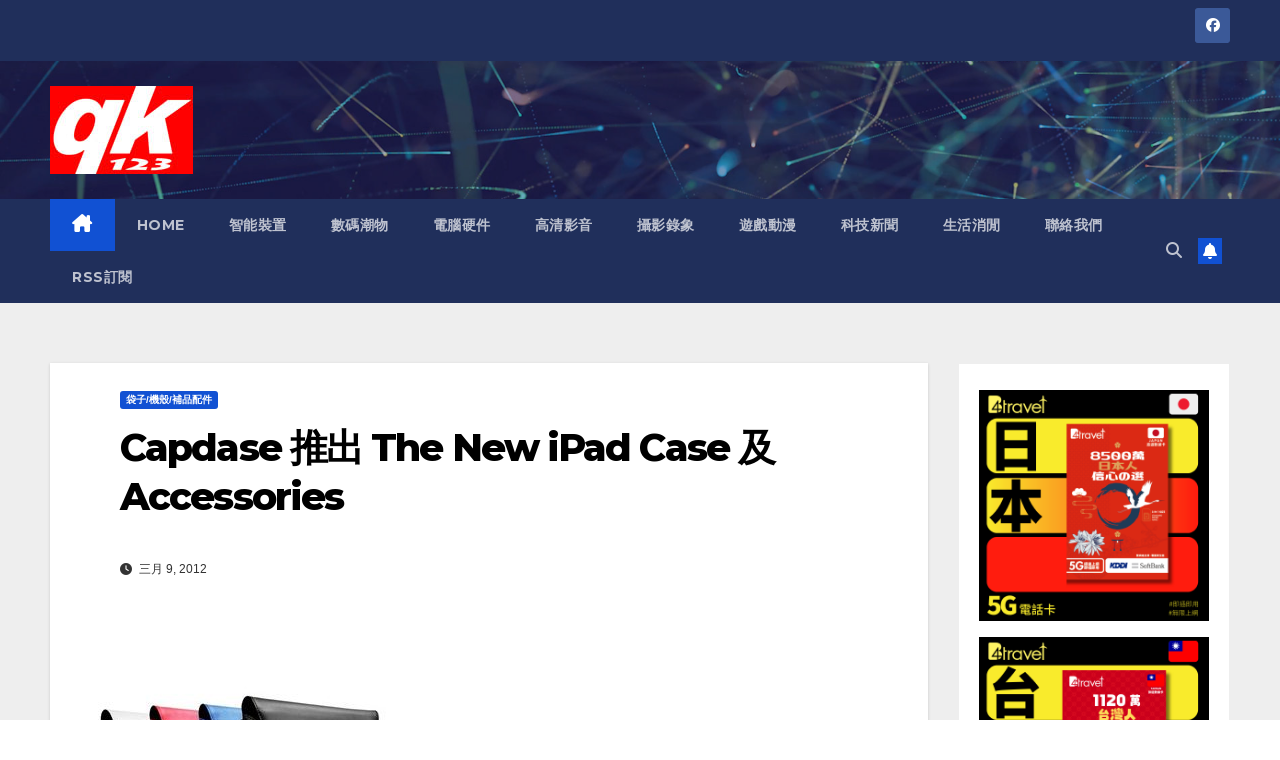

--- FILE ---
content_type: text/html; charset=UTF-8
request_url: https://www.qk123.com/2012/03/57278/
body_size: 8757
content:
<!DOCTYPE html>
<html lang="zh-HK">
<head>
<meta charset="UTF-8">
<meta name="viewport" content="width=device-width, initial-scale=1">
<link rel="profile" href="https://gmpg.org/xfn/11">
<title>Capdase 推出 The New iPad Case 及 Accessories &#8211; qk123</title>
<meta name='robots' content='max-image-preview:large' />
<link rel='dns-prefetch' href='//www.googletagmanager.com' />
<link rel='dns-prefetch' href='//fonts.googleapis.com' />
<link rel='dns-prefetch' href='//s.w.org' />
<link rel='dns-prefetch' href='//pagead2.googlesyndication.com' />
<link rel="alternate" type="application/rss+xml" title="訂閱 qk123 &raquo;" href="https://www.qk123.com/feed/" />
<link rel="alternate" type="application/rss+xml" title="訂閱 qk123 &raquo; 評論" href="https://www.qk123.com/comments/feed/" />
		<script>
			window._wpemojiSettings = {"baseUrl":"https:\/\/s.w.org\/images\/core\/emoji\/13.1.0\/72x72\/","ext":".png","svgUrl":"https:\/\/s.w.org\/images\/core\/emoji\/13.1.0\/svg\/","svgExt":".svg","source":{"concatemoji":"https:\/\/www.qk123.com\/wp-includes\/js\/wp-emoji-release.min.js?ver=5.8.12"}};
			!function(e,a,t){var n,r,o,i=a.createElement("canvas"),p=i.getContext&&i.getContext("2d");function s(e,t){var a=String.fromCharCode;p.clearRect(0,0,i.width,i.height),p.fillText(a.apply(this,e),0,0);e=i.toDataURL();return p.clearRect(0,0,i.width,i.height),p.fillText(a.apply(this,t),0,0),e===i.toDataURL()}function c(e){var t=a.createElement("script");t.src=e,t.defer=t.type="text/javascript",a.getElementsByTagName("head")[0].appendChild(t)}for(o=Array("flag","emoji"),t.supports={everything:!0,everythingExceptFlag:!0},r=0;r<o.length;r++)t.supports[o[r]]=function(e){if(!p||!p.fillText)return!1;switch(p.textBaseline="top",p.font="600 32px Arial",e){case"flag":return s([127987,65039,8205,9895,65039],[127987,65039,8203,9895,65039])?!1:!s([55356,56826,55356,56819],[55356,56826,8203,55356,56819])&&!s([55356,57332,56128,56423,56128,56418,56128,56421,56128,56430,56128,56423,56128,56447],[55356,57332,8203,56128,56423,8203,56128,56418,8203,56128,56421,8203,56128,56430,8203,56128,56423,8203,56128,56447]);case"emoji":return!s([10084,65039,8205,55357,56613],[10084,65039,8203,55357,56613])}return!1}(o[r]),t.supports.everything=t.supports.everything&&t.supports[o[r]],"flag"!==o[r]&&(t.supports.everythingExceptFlag=t.supports.everythingExceptFlag&&t.supports[o[r]]);t.supports.everythingExceptFlag=t.supports.everythingExceptFlag&&!t.supports.flag,t.DOMReady=!1,t.readyCallback=function(){t.DOMReady=!0},t.supports.everything||(n=function(){t.readyCallback()},a.addEventListener?(a.addEventListener("DOMContentLoaded",n,!1),e.addEventListener("load",n,!1)):(e.attachEvent("onload",n),a.attachEvent("onreadystatechange",function(){"complete"===a.readyState&&t.readyCallback()})),(n=t.source||{}).concatemoji?c(n.concatemoji):n.wpemoji&&n.twemoji&&(c(n.twemoji),c(n.wpemoji)))}(window,document,window._wpemojiSettings);
		</script>
		<style>
img.wp-smiley,
img.emoji {
	display: inline !important;
	border: none !important;
	box-shadow: none !important;
	height: 1em !important;
	width: 1em !important;
	margin: 0 .07em !important;
	vertical-align: -0.1em !important;
	background: none !important;
	padding: 0 !important;
}
</style>
	<link rel='stylesheet' id='wp-block-library-css'  href='https://www.qk123.com/wp-includes/css/dist/block-library/style.min.css?ver=5.8.12' media='all' />
<link rel='stylesheet' id='newsup-fonts-css'  href='//fonts.googleapis.com/css?family=Montserrat%3A400%2C500%2C700%2C800%7CWork%2BSans%3A300%2C400%2C500%2C600%2C700%2C800%2C900%26display%3Dswap&#038;subset=latin%2Clatin-ext' media='all' />
<link rel='stylesheet' id='bootstrap-css'  href='https://www.qk123.com/wp-content/themes/newsup/css/bootstrap.css?ver=5.8.12' media='all' />
<link rel='stylesheet' id='newsup-style-css'  href='https://www.qk123.com/wp-content/themes/newsup/style.css?ver=5.8.12' media='all' />
<link rel='stylesheet' id='newsup-default-css'  href='https://www.qk123.com/wp-content/themes/newsup/css/colors/default.css?ver=5.8.12' media='all' />
<link rel='stylesheet' id='font-awesome-5-all-css'  href='https://www.qk123.com/wp-content/themes/newsup/css/font-awesome/css/all.min.css?ver=5.8.12' media='all' />
<link rel='stylesheet' id='font-awesome-4-shim-css'  href='https://www.qk123.com/wp-content/themes/newsup/css/font-awesome/css/v4-shims.min.css?ver=5.8.12' media='all' />
<link rel='stylesheet' id='owl-carousel-css'  href='https://www.qk123.com/wp-content/themes/newsup/css/owl.carousel.css?ver=5.8.12' media='all' />
<link rel='stylesheet' id='smartmenus-css'  href='https://www.qk123.com/wp-content/themes/newsup/css/jquery.smartmenus.bootstrap.css?ver=5.8.12' media='all' />
<link rel='stylesheet' id='newsup-custom-css-css'  href='https://www.qk123.com/wp-content/themes/newsup/inc/ansar/customize/css/customizer.css?ver=1.0' media='all' />
<script src='https://www.qk123.com/wp-includes/js/jquery/jquery.min.js?ver=3.6.0' id='jquery-core-js'></script>
<script src='https://www.qk123.com/wp-includes/js/jquery/jquery-migrate.min.js?ver=3.3.2' id='jquery-migrate-js'></script>
<script src='https://www.qk123.com/wp-content/themes/newsup/js/navigation.js?ver=5.8.12' id='newsup-navigation-js'></script>
<script src='https://www.qk123.com/wp-content/themes/newsup/js/bootstrap.js?ver=5.8.12' id='bootstrap-js'></script>
<script src='https://www.qk123.com/wp-content/themes/newsup/js/owl.carousel.min.js?ver=5.8.12' id='owl-carousel-min-js'></script>
<script src='https://www.qk123.com/wp-content/themes/newsup/js/jquery.smartmenus.js?ver=5.8.12' id='smartmenus-js-js'></script>
<script src='https://www.qk123.com/wp-content/themes/newsup/js/jquery.smartmenus.bootstrap.js?ver=5.8.12' id='bootstrap-smartmenus-js-js'></script>
<script src='https://www.qk123.com/wp-content/themes/newsup/js/jquery.marquee.js?ver=5.8.12' id='newsup-marquee-js-js'></script>
<script src='https://www.qk123.com/wp-content/themes/newsup/js/main.js?ver=5.8.12' id='newsup-main-js-js'></script>

<!-- Google tag (gtag.js) snippet added by Site Kit -->

<!-- Google Analytics snippet added by Site Kit -->
<script src='https://www.googletagmanager.com/gtag/js?id=G-SFJSXM56L8' id='google_gtagjs-js' async></script>
<script id='google_gtagjs-js-after'>
window.dataLayer = window.dataLayer || [];function gtag(){dataLayer.push(arguments);}
gtag("set","linker",{"domains":["www.qk123.com"]});
gtag("js", new Date());
gtag("set", "developer_id.dZTNiMT", true);
gtag("config", "G-SFJSXM56L8");
</script>

<!-- End Google tag (gtag.js) snippet added by Site Kit -->
<link rel="https://api.w.org/" href="https://www.qk123.com/wp-json/" /><link rel="alternate" type="application/json" href="https://www.qk123.com/wp-json/wp/v2/posts/57278" /><link rel="EditURI" type="application/rsd+xml" title="RSD" href="https://www.qk123.com/xmlrpc.php?rsd" />
<link rel="wlwmanifest" type="application/wlwmanifest+xml" href="https://www.qk123.com/wp-includes/wlwmanifest.xml" /> 
<meta name="generator" content="WordPress 5.8.12" />
<link rel="canonical" href="https://www.qk123.com/2012/03/57278/" />
<link rel='shortlink' href='https://www.qk123.com/?p=57278' />
<link rel="alternate" type="application/json+oembed" href="https://www.qk123.com/wp-json/oembed/1.0/embed?url=https%3A%2F%2Fwww.qk123.com%2F2012%2F03%2F57278%2F" />
<link rel="alternate" type="text/xml+oembed" href="https://www.qk123.com/wp-json/oembed/1.0/embed?url=https%3A%2F%2Fwww.qk123.com%2F2012%2F03%2F57278%2F&#038;format=xml" />
<link rel='preconnect' href='https://i0.wp.com/' crossorigin><link rel='dns-prefetch' href='https://i0.wp.com/'><link rel='preconnect' href='https://i1.wp.com/' crossorigin><link rel='dns-prefetch' href='https://i1.wp.com/'><link rel='preconnect' href='https://i2.wp.com/' crossorigin><link rel='dns-prefetch' href='https://i2.wp.com/'><link rel='preconnect' href='https://i3.wp.com/' crossorigin><link rel='dns-prefetch' href='https://i3.wp.com/'><!-- FIFU: meta tags for featured image (begin) -->
<meta property="og:image" content="https://i2.wp.com/www.qk123.com/wp-content/uploads/2012/03/0.jpg?ssl=1" />
<!-- FIFU: meta tags for featured image (end) --><meta name="twitter:image" content="https://i2.wp.com/www.qk123.com/wp-content/uploads/2012/03/0.jpg?ssl=1" /><meta name="generator" content="Site Kit by Google 1.135.0" /> 
<style type="text/css" id="custom-background-css">
    .wrapper { background-color: #eee; }
</style>

<!-- Google AdSense meta tags added by Site Kit -->
<meta name="google-adsense-platform-account" content="ca-host-pub-2644536267352236">
<meta name="google-adsense-platform-domain" content="sitekit.withgoogle.com">
<!-- End Google AdSense meta tags added by Site Kit -->
    <style type="text/css">
            .site-title,
        .site-description {
            position: absolute;
            clip: rect(1px, 1px, 1px, 1px);
        }
        </style>
    
<!-- Google AdSense snippet added by Site Kit -->
<script async src="https://pagead2.googlesyndication.com/pagead/js/adsbygoogle.js?client=ca-pub-3665735472523700&amp;host=ca-host-pub-2644536267352236" crossorigin="anonymous"></script>

<!-- End Google AdSense snippet added by Site Kit -->
</head>
<body class="post-template-default single single-post postid-57278 single-format-standard wp-custom-logo wp-embed-responsive ta-hide-date-author-in-list" >
<div id="page" class="site">
<a class="skip-link screen-reader-text" href="#content">
跳至內容</a>
  <div class="wrapper" id="custom-background-css">
    <header class="mg-headwidget">
      <!--==================== TOP BAR ====================-->
      <div class="mg-head-detail hidden-xs">
    <div class="container-fluid">
        <div class="row align-items-center">
            <div class="col-md-6 col-xs-12">
                <ul class="info-left">
                                    </ul>
            </div>
            <div class="col-md-6 col-xs-12">
                <ul class="mg-social info-right">
                            <li>
            <a  href="https://www.facebook.com/qk123.walker">
                <span class="icon-soci facebook">
                    <i class="fab fa-facebook"></i>
                </span> 
            </a>
        </li>
                        </ul>
            </div>
        </div>
    </div>
</div>
      <div class="clearfix"></div>

      
      <div class="mg-nav-widget-area-back" style='background-image: url("https://www.qk123.com/wp-content/themes/newsup/images/head-back.jpg" );'>
                <div class="overlay">
          <div class="inner"  style="background-color:rgba(32,47,91,0.4);" > 
              <div class="container-fluid">
                  <div class="mg-nav-widget-area">
                    <div class="row align-items-center">
                      <div class="col-md-3 text-center-xs">
                        <div class="navbar-header">
                          <div class="site-logo">
                            <a href="https://www.qk123.com/" class="navbar-brand" rel="home"><img width="143" height="88" src="https://www.qk123.com/wp-content/uploads/2012/06/logo.png" class="custom-logo" alt="qk123" /></a>                          </div>
                          <div class="site-branding-text d-none">
                                                            <p class="site-title"> <a href="https://www.qk123.com/" rel="home">qk123</a></p>
                                                            <p class="site-description">香港數碼消費網站</p>
                          </div>    
                        </div>
                      </div>
                                          </div>
                  </div>
              </div>
          </div>
        </div>
      </div>
    <div class="mg-menu-full">
      <nav class="navbar navbar-expand-lg navbar-wp">
        <div class="container-fluid">
          <!-- Right nav -->
          <div class="m-header align-items-center">
                            <a class="mobilehomebtn" href="https://www.qk123.com"><span class="fa-solid fa-house-chimney"></span></a>
              <!-- navbar-toggle -->
              <button class="navbar-toggler mx-auto" type="button" data-toggle="collapse" data-target="#navbar-wp" aria-controls="navbarSupportedContent" aria-expanded="false" aria-label="Toggle navigation">
                <span class="burger">
                  <span class="burger-line"></span>
                  <span class="burger-line"></span>
                  <span class="burger-line"></span>
                </span>
              </button>
              <!-- /navbar-toggle -->
                          <div class="dropdown show mg-search-box pr-2">
                <a class="dropdown-toggle msearch ml-auto" href="#" role="button" id="dropdownMenuLink" data-toggle="dropdown" aria-haspopup="true" aria-expanded="false">
                <i class="fas fa-search"></i>
                </a> 
                <div class="dropdown-menu searchinner" aria-labelledby="dropdownMenuLink">
                    <form role="search" method="get" id="searchform" action="https://www.qk123.com/">
  <div class="input-group">
    <input type="search" class="form-control" placeholder="搜尋" value="" name="s" />
    <span class="input-group-btn btn-default">
    <button type="submit" class="btn"> <i class="fas fa-search"></i> </button>
    </span> </div>
</form>                </div>
            </div>
                  <a href="#" target="_blank" class="btn-bell btn-theme mx-2"><i class="fa fa-bell"></i></a>
                      
          </div>
          <!-- /Right nav --> 
          <div class="collapse navbar-collapse" id="navbar-wp">
            <div class="d-md-block">
              <ul id="menu-topnav" class="nav navbar-nav mr-auto "><li class="active home"><a class="homebtn" href="https://www.qk123.com"><span class='fa-solid fa-house-chimney'></span></a></li><li id="menu-item-58254" class="menu-item menu-item-type-custom menu-item-object-custom menu-item-home menu-item-58254"><a class="nav-link" title="Home" href="https://www.qk123.com">Home</a></li>
<li id="menu-item-91521" class="menu-item menu-item-type-taxonomy menu-item-object-category menu-item-91521"><a class="nav-link" title="智能裝置" href="https://www.qk123.com/category/mobiles/">智能裝置</a></li>
<li id="menu-item-91524" class="menu-item menu-item-type-taxonomy menu-item-object-category current-post-ancestor menu-item-91524"><a class="nav-link" title="數碼潮物" href="https://www.qk123.com/category/gadgets/">數碼潮物</a></li>
<li id="menu-item-91522" class="menu-item menu-item-type-taxonomy menu-item-object-category menu-item-91522"><a class="nav-link" title="電腦硬件" href="https://www.qk123.com/category/hardware/">電腦硬件</a></li>
<li id="menu-item-91525" class="menu-item menu-item-type-taxonomy menu-item-object-category menu-item-91525"><a class="nav-link" title="高清影音" href="https://www.qk123.com/category/gadget-av/">高清影音</a></li>
<li id="menu-item-91523" class="menu-item menu-item-type-taxonomy menu-item-object-category menu-item-91523"><a class="nav-link" title="攝影錄象" href="https://www.qk123.com/category/photo/">攝影錄象</a></li>
<li id="menu-item-91526" class="menu-item menu-item-type-taxonomy menu-item-object-category menu-item-91526"><a class="nav-link" title="遊戲動漫" href="https://www.qk123.com/category/%e9%81%8a%e6%88%b2%e9%9b%bb%e7%8e%a9/">遊戲動漫</a></li>
<li id="menu-item-91527" class="menu-item menu-item-type-taxonomy menu-item-object-category menu-item-91527"><a class="nav-link" title="科技新聞" href="https://www.qk123.com/category/news-press/">科技新聞</a></li>
<li id="menu-item-73169" class="menu-item menu-item-type-custom menu-item-object-custom menu-item-73169"><a class="nav-link" title="生活消閒" href="http://www.qmodes.com">生活消閒</a></li>
<li id="menu-item-27854" class="menu-item menu-item-type-post_type menu-item-object-page menu-item-27854"><a class="nav-link" title="聯絡我們" href="https://www.qk123.com/parthersinfo/">聯絡我們</a></li>
<li id="menu-item-91675" class="menu-item menu-item-type-custom menu-item-object-custom menu-item-91675"><a class="nav-link" title="RSS訂閱" href="https://www.qk123.com/feed">RSS訂閱</a></li>
</ul>            </div>      
          </div>
          <!-- Right nav -->
          <div class="desk-header d-lg-flex pl-3 ml-auto my-2 my-lg-0 position-relative align-items-center">
                        <div class="dropdown show mg-search-box pr-2">
                <a class="dropdown-toggle msearch ml-auto" href="#" role="button" id="dropdownMenuLink" data-toggle="dropdown" aria-haspopup="true" aria-expanded="false">
                <i class="fas fa-search"></i>
                </a> 
                <div class="dropdown-menu searchinner" aria-labelledby="dropdownMenuLink">
                    <form role="search" method="get" id="searchform" action="https://www.qk123.com/">
  <div class="input-group">
    <input type="search" class="form-control" placeholder="搜尋" value="" name="s" />
    <span class="input-group-btn btn-default">
    <button type="submit" class="btn"> <i class="fas fa-search"></i> </button>
    </span> </div>
</form>                </div>
            </div>
                  <a href="#" target="_blank" class="btn-bell btn-theme mx-2"><i class="fa fa-bell"></i></a>
                  </div>
          <!-- /Right nav -->
      </div>
      </nav> <!-- /Navigation -->
    </div>

<!-- Google tag (gtag.js) -->
<script async src="https://www.googletagmanager.com/gtag/js?id=AW-16468389693">
</script>
<script>
  window.dataLayer = window.dataLayer || [];
  function gtag(){dataLayer.push(arguments);}
  gtag('js', new Date());

  gtag('config', 'AW-16468389693');
</script>
<!-- Google tag (gtag.js) -->

</header>
<div class="clearfix"></div> <!-- =========================
     Page Content Section      
============================== -->
<main id="content" class="single-class content">
  <!--container-->
    <div class="container-fluid">
      <!--row-->
        <div class="row">
                  <div class="col-lg-9 col-md-8">
                                <div class="mg-blog-post-box"> 
                    <div class="mg-header">
                        <div class="mg-blog-category"><a class="newsup-categories category-color-1" href="https://www.qk123.com/category/gadgets/gadgets-product/gadget-accessories-case/" alt="檢視 袋子/機殼/補品配件 的所有文章"> 
                                 袋子/機殼/補品配件
                             </a></div>                        <h1 class="title single"> <a title="固定網址：Capdase 推出 The New iPad Case 及 Accessories">
                            Capdase 推出 The New iPad Case 及 Accessories</a>
                        </h1>
                                                <div class="media mg-info-author-block"> 
                                                        <div class="media-body">
                                                            <span class="mg-blog-date"><i class="fas fa-clock"></i> 
                                    三月 9, 2012                                </span>
                                                        </div>
                        </div>
                                            </div>
                    <img width="600" height="450" src="https://www.qk123.com/wp-content/uploads/2012/03/0.jpg" class="img-fluid wp-post-image" alt="Capdase 推出 The New iPad Case 及 Accessories" title="Capdase 推出 The New iPad Case 及 Accessories" loading="lazy" srcset="https://www.qk123.com/wp-content/uploads/2012/03/0.jpg 600w, https://www.qk123.com/wp-content/uploads/2012/03/0-150x113.jpg 150w, https://www.qk123.com/wp-content/uploads/2012/03/0-80x60.jpg 80w, https://www.qk123.com/wp-content/uploads/2012/03/0-265x198.jpg 265w, https://www.qk123.com/wp-content/uploads/2012/03/0-560x420.jpg 560w" sizes="(max-width: 600px) 100vw, 600px" />                    <article class="page-content-single small single">
                        <p>萬眾期待最注目的年度平板電腦：Apple The new iPad 終於在剛剛的 Apple 記者會中正式發佈！這部擁有史上最高解像度的平板電腦，最矚目的肯定是它那 2,048 x 1,536 超高清解像度的 Retina 屏幕。當然，它保留 iPad 2 的機身設計，可能會令有些喜歡「革新」的用家失望，但採用了雙核心處理器及四核心圖像處理 A5X 的 The new iPad，在圖像處理性能上比 iPad 2 好了最少一倍，對於喜歡在 iPad 上打機的用家來說，肯定是致命引誘。</p>
<p><img loading="lazy" class="alignnone size-full wp-image-57279" title="1" src="https://www.qk123.com/wp-content/uploads/2012/03/12.jpg" alt="" width="600" height="309" srcset="https://www.qk123.com/wp-content/uploads/2012/03/12.jpg 600w, https://www.qk123.com/wp-content/uploads/2012/03/12-480x247.jpg 480w" sizes="(max-width: 600px) 100vw, 600px" /></p>
<p><strong>mKeeper Sleeve Koat for iPad (3rd Generation )</strong><br />
<strong> 建議零售價: $260</strong></p>
<p><img loading="lazy" class="alignnone size-full wp-image-57280" title="2" src="https://www.qk123.com/wp-content/uploads/2012/03/22.jpg" alt="" width="600" height="267" srcset="https://www.qk123.com/wp-content/uploads/2012/03/22.jpg 600w, https://www.qk123.com/wp-content/uploads/2012/03/22-480x213.jpg 480w" sizes="(max-width: 600px) 100vw, 600px" /></p>
<p><strong>CAPDASE mKeeper Sleeve- Slek for iPad (3rd Generation )</strong><br />
<strong> 建議零售價: $200</strong></p>
<p><img loading="lazy" class="alignnone size-full wp-image-57281" title="3" src="https://www.qk123.com/wp-content/uploads/2012/03/31.jpg" alt="" width="600" height="361" srcset="https://www.qk123.com/wp-content/uploads/2012/03/31.jpg 600w, https://www.qk123.com/wp-content/uploads/2012/03/31-480x288.jpg 480w" sizes="(max-width: 600px) 100vw, 600px" /></p>
<p><strong>CAPDASE mKeeper Sleeve Versa for iPad (3rd Generation )</strong><br />
<strong> 建議零售價: $300</strong></p>
<p><img loading="lazy" class="alignnone size-full wp-image-57282" title="4" src="https://www.qk123.com/wp-content/uploads/2012/03/4.jpg" alt="" width="600" height="238" srcset="https://www.qk123.com/wp-content/uploads/2012/03/4.jpg 600w, https://www.qk123.com/wp-content/uploads/2012/03/4-480x190.jpg 480w" sizes="(max-width: 600px) 100vw, 600px" /></p>
<p><strong>mKeeper-Slim Series 258A for iPad (3rd Generation )系列</strong><br />
<strong> 建議零售價: $420</strong></p>
<p><img loading="lazy" class="alignnone size-full wp-image-57283" title="5" src="https://www.qk123.com/wp-content/uploads/2012/03/5.jpg" alt="" width="338" height="450" srcset="https://www.qk123.com/wp-content/uploads/2012/03/5.jpg 338w, https://www.qk123.com/wp-content/uploads/2012/03/5-270x360.jpg 270w" sizes="(max-width: 338px) 100vw, 338px" /></p>
<p><strong>Capdase Prokeeper – SlipinShell for iPad (3<sup>rd</sup> Generation )</strong><strong>保護套<br />
建議零售價：</strong><strong>$160</strong></p>
<p><img loading="lazy" class="alignnone size-full wp-image-57284" title="6" src="https://www.qk123.com/wp-content/uploads/2012/03/6.jpg" alt="" width="600" height="331" srcset="https://www.qk123.com/wp-content/uploads/2012/03/6.jpg 600w, https://www.qk123.com/wp-content/uploads/2012/03/6-480x264.jpg 480w" sizes="(max-width: 600px) 100vw, 600px" /></p>
<p><strong>Capdase Bluetooth Keyboard designed for iPad/iPhone/Tablet</strong><br />
<strong> 建議零售價: $480 (附送保護套及充電線)</strong></p>
<p><img loading="lazy" class="alignnone size-full wp-image-57285" title="7" src="https://www.qk123.com/wp-content/uploads/2012/03/7.jpg" alt="" width="493" height="450" srcset="https://www.qk123.com/wp-content/uploads/2012/03/7.jpg 493w, https://www.qk123.com/wp-content/uploads/2012/03/7-394x360.jpg 394w" sizes="(max-width: 493px) 100vw, 493px" /></p>
<p><strong>Capdase Car Headrest Mount Holder</strong><br />
<strong> 建議零售價：港幣$170</strong></p>
<p><img loading="lazy" class="alignnone size-full wp-image-57286" title="8" src="https://www.qk123.com/wp-content/uploads/2012/03/81.jpg" alt="" width="338" height="450" srcset="https://www.qk123.com/wp-content/uploads/2012/03/81.jpg 338w, https://www.qk123.com/wp-content/uploads/2012/03/81-270x360.jpg 270w" sizes="(max-width: 338px) 100vw, 338px" /></p>
<p><strong>Capdase Screen Cleaning Wipe</strong><br />
<strong> 建議零售價: $80 (內有20套乾濕紙巾)</strong></p>
<p><img loading="lazy" class="alignnone size-full wp-image-57287" title="9" src="https://www.qk123.com/wp-content/uploads/2012/03/9.jpg" alt="" width="600" height="325" srcset="https://www.qk123.com/wp-content/uploads/2012/03/9.jpg 600w, https://www.qk123.com/wp-content/uploads/2012/03/9-480x260.jpg 480w" sizes="(max-width: 600px) 100vw, 600px" /></p>
<p><strong>Capdase Handsfree Earphone for iPad/iPhone/iPod</strong><br />
<strong> 建議零售價：$220</strong></p>
<p><img loading="lazy" class="alignnone size-full wp-image-57288" title="10" src="https://www.qk123.com/wp-content/uploads/2012/03/10.jpg" alt="" width="600" height="409" srcset="https://www.qk123.com/wp-content/uploads/2012/03/10.jpg 600w, https://www.qk123.com/wp-content/uploads/2012/03/10-480x327.jpg 480w" sizes="(max-width: 600px) 100vw, 600px" /></p>
<p><strong>CAPDASE Tapp Stand- Ango</strong><br />
<strong> 建議零售價：$420</strong></p>
<p><img loading="lazy" class="alignnone size-full wp-image-57289" title="11" src="https://www.qk123.com/wp-content/uploads/2012/03/111.jpg" alt="" width="600" height="252" srcset="https://www.qk123.com/wp-content/uploads/2012/03/111.jpg 600w, https://www.qk123.com/wp-content/uploads/2012/03/111-480x201.jpg 480w" sizes="(max-width: 600px) 100vw, 600px" /></p>
<p><strong>CapdaseTouch Stylus Penn</strong><br />
<strong> 建議零售價：$180</strong></p>
<p><img loading="lazy" class="alignnone size-full wp-image-57290" title="12" src="https://www.qk123.com/wp-content/uploads/2012/03/121.jpg" alt="" width="600" height="293" srcset="https://www.qk123.com/wp-content/uploads/2012/03/121.jpg 600w, https://www.qk123.com/wp-content/uploads/2012/03/121-480x234.jpg 480w" sizes="(max-width: 600px) 100vw, 600px" /></p>
<p><strong>CapdaseTouch Stylus Finga</strong><br />
<strong> 建議零售價：$180</strong></p>
<p><span style="color: #000080;"><strong>查詢: CAPDASE (3628 7500)</strong></span></p>
                        <div class="clearfix mb-3"></div>
                        
	<nav class="navigation post-navigation" role="navigation" aria-label="文章">
		<h2 class="screen-reader-text">文章導覽</h2>
		<div class="nav-links"><div class="nav-previous"><a href="https://www.qk123.com/2012/03/57069/" rel="prev">Capdase MHL Adaptor-Micro USB to HDMI <div class="fa fa-angle-double-right"></div><span></span></a></div><div class="nav-next"><a href="https://www.qk123.com/2012/03/57377/" rel="next"><div class="fa fa-angle-double-left"></div><span></span> CAPDASE 推出Klip Holster CurveMett 129A 適合多款大熱手機使用</a></div></div>
	</nav>                                          </article>
                </div>
                    </div>
        <aside class="col-lg-3 col-md-4">
                
<aside id="secondary" class="widget-area" role="complementary">
	<div id="sidebar-right" class="mg-sidebar">
		<div id="block-2" class="mg-widget widget_block"><p><a href="https://anlander.com/collections/japan-sim-card/_b4travel?utm_source=qk123.com&utm_medium=banner&utm_id=content"><img src="https://www.qk123.com/wp-content/uploads/2024/10/JP-SIM.png"></a></p>

<p><a href="https://anlander.com/collections/taiwan-sim-card/_b4travel?utm_source=qk123.com&utm_medium=banner&utm_id=content"><img src="https://www.qk123.com/wp-content/uploads/2024/10/TW-SIM.png"></a></p></div>	</div>
</aside><!-- #secondary -->
        </aside>
        </div>
      <!--row-->
    </div>
  <!--container-->
</main>
    <div class="container-fluid mr-bot40 mg-posts-sec-inner">
        <div class="missed-inner">
            <div class="row">
                                <div class="col-md-12">
                    <div class="mg-sec-title">
                        <!-- mg-sec-title -->
                        <h4>You missed</h4>
                    </div>
                </div>
                                <!--col-md-3-->
                <div class="col-lg-3 col-sm-6 pulse animated">
                    <div class="mg-blog-post-3 minh back-img mb-lg-0"  style="background-image: url('https://www.qk123.com/wp-content/uploads/2026/01/268257_Minneapolis_ICE_SGarcia_0033-scaled.jpg');" >
                        <a class="link-div" href="https://www.qk123.com/2026/01/115270/"></a>
                        <div class="mg-blog-inner">
                        <div class="mg-blog-category"><a class="newsup-categories category-color-1" href="https://www.qk123.com/category/news-press/gadget-news/" alt="檢視 數碼界新聞 的所有文章"> 
                                 數碼界新聞
                             </a></div> 
                        <h4 class="title"> <a href="https://www.qk123.com/2026/01/115270/" title="Permalink to: Alex Pretti 是否擁有槍支並不重要"> Alex Pretti 是否擁有槍支並不重要</a> </h4>
                                    <div class="mg-blog-meta"> 
                    <span class="mg-blog-date"><i class="fas fa-clock"></i>
            <a href="https://www.qk123.com/date/2026/01/">
                26/01/2026            </a>
        </span>
            <a class="auth" href="https://www.qk123.com/author/joseph/">
            <i class="fas fa-user-circle"></i>joseph        </a>
            </div> 
                            </div>
                    </div>
                </div>
                <!--/col-md-3-->
                                <!--col-md-3-->
                <div class="col-lg-3 col-sm-6 pulse animated">
                    <div class="mg-blog-post-3 minh back-img mb-lg-0"  style="background-image: url('https://www.qk123.com/wp-content/uploads/2026/01/268278_After_Pretti_killed_SGarcia_0081-scaled.jpg');" >
                        <a class="link-div" href="https://www.qk123.com/2026/01/115268/"></a>
                        <div class="mg-blog-inner">
                        <div class="mg-blog-category"><a class="newsup-categories category-color-1" href="https://www.qk123.com/category/news-press/gadget-news/" alt="檢視 數碼界新聞 的所有文章"> 
                                 數碼界新聞
                             </a></div> 
                        <h4 class="title"> <a href="https://www.qk123.com/2026/01/115268/" title="Permalink to: 創作者和社群共同反對 ICE"> 創作者和社群共同反對 ICE</a> </h4>
                                    <div class="mg-blog-meta"> 
                    <span class="mg-blog-date"><i class="fas fa-clock"></i>
            <a href="https://www.qk123.com/date/2026/01/">
                26/01/2026            </a>
        </span>
            <a class="auth" href="https://www.qk123.com/author/joseph/">
            <i class="fas fa-user-circle"></i>joseph        </a>
            </div> 
                            </div>
                    </div>
                </div>
                <!--/col-md-3-->
                                <!--col-md-3-->
                <div class="col-lg-3 col-sm-6 pulse animated">
                    <div class="mg-blog-post-3 minh back-img mb-lg-0"  style="background-image: url('https://www.qk123.com/wp-content/uploads/2026/01/268266_unmasking_ICE__CVirginia.jpg');" >
                        <a class="link-div" href="https://www.qk123.com/2026/01/115266/"></a>
                        <div class="mg-blog-inner">
                        <div class="mg-blog-category"><a class="newsup-categories category-color-1" href="https://www.qk123.com/category/news-press/gadget-news/" alt="檢視 數碼界新聞 的所有文章"> 
                                 數碼界新聞
                             </a></div> 
                        <h4 class="title"> <a href="https://www.qk123.com/2026/01/115266/" title="Permalink to: 為什麼沒有人制止 ICE 的掩飾行為？"> 為什麼沒有人制止 ICE 的掩飾行為？</a> </h4>
                                    <div class="mg-blog-meta"> 
                    <span class="mg-blog-date"><i class="fas fa-clock"></i>
            <a href="https://www.qk123.com/date/2026/01/">
                26/01/2026            </a>
        </span>
            <a class="auth" href="https://www.qk123.com/author/joseph/">
            <i class="fas fa-user-circle"></i>joseph        </a>
            </div> 
                            </div>
                    </div>
                </div>
                <!--/col-md-3-->
                                <!--col-md-3-->
                <div class="col-lg-3 col-sm-6 pulse animated">
                    <div class="mg-blog-post-3 minh back-img mb-lg-0"  style="background-image: url('https://www.qk123.com/wp-content/uploads/2026/01/268278_After_Pretti_killed_SGarcia_0048-scaled.jpg');" >
                        <a class="link-div" href="https://www.qk123.com/2026/01/115264/"></a>
                        <div class="mg-blog-inner">
                        <div class="mg-blog-category"><a class="newsup-categories category-color-1" href="https://www.qk123.com/category/news-press/gadget-news/" alt="檢視 數碼界新聞 的所有文章"> 
                                 數碼界新聞
                             </a></div> 
                        <h4 class="title"> <a href="https://www.qk123.com/2026/01/115264/" title="Permalink to: 第二次謀殺的日子"> 第二次謀殺的日子</a> </h4>
                                    <div class="mg-blog-meta"> 
                    <span class="mg-blog-date"><i class="fas fa-clock"></i>
            <a href="https://www.qk123.com/date/2026/01/">
                25/01/2026            </a>
        </span>
            <a class="auth" href="https://www.qk123.com/author/joseph/">
            <i class="fas fa-user-circle"></i>joseph        </a>
            </div> 
                            </div>
                    </div>
                </div>
                <!--/col-md-3-->
                            </div>
        </div>
    </div>
<!--==================== FOOTER AREA ====================-->
<footer> 
    <div class="overlay" style="background-color: ;">
        <!--Start mg-footer-widget-area-->
                <!--End mg-footer-widget-area-->
        <!--Start mg-footer-widget-area-->
        <div class="mg-footer-bottom-area">
            <div class="container-fluid">
                            <div class="row align-items-center">
                    <!--col-md-4-->
                    <div class="col-md-6">
                        <div class="site-logo">
                            <a href="https://www.qk123.com/" class="navbar-brand" rel="home"><img width="143" height="88" src="https://www.qk123.com/wp-content/uploads/2012/06/logo.png" class="custom-logo" alt="qk123" /></a>                        </div>
                                            </div>
                     
                </div>
                <!--/row-->
            </div>
            <!--/container-->
        </div>
        <!--End mg-footer-widget-area-->
        <div class="mg-footer-copyright">
            <div class="container-fluid">
                <div class="row">
                     
                    <div class="col-md-12 text-xs text-center">
                                            <p>
                        <a href="https://zh-hk.wordpress.org/">
                        本站使用 WordPress 架設                        </a>
                        <span class="sep"> | </span>
                        主題：Newsup由<a href="https://themeansar.com/" rel="designer">Themeansar</a>製作                        </p>
                    </div>
                                            </div>
                </div>
            </div>
        </div>
        <!--/overlay-->
        </footer>
        <!--/footer-->
    </div>
  </div>
    <!--/wrapper-->
    <!--Scroll To Top-->
    <a href="#" class="ta_upscr bounceInup animated"><i class="fas fa-angle-up"></i></a>
    <!--/Scroll To Top-->
<!-- /Scroll To Top -->
<script src='https://www.qk123.com/wp-content/plugins/page-links-to/dist/new-tab.js?ver=3.3.7' id='page-links-to-js'></script>
<script src='https://www.qk123.com/wp-includes/js/wp-embed.min.js?ver=5.8.12' id='wp-embed-js'></script>
<script id='fifu-json-ld-js-extra'>
var fifuJsonLd = {"url":"https:\/\/i2.wp.com\/www.qk123.com\/wp-content\/uploads\/2012\/03\/0.jpg?ssl=1"};
</script>
<script src='https://www.qk123.com/wp-content/plugins/featured-image-from-url/includes/html/js/json-ld.js?ver=4.9.1' id='fifu-json-ld-js'></script>
<script src='https://www.qk123.com/wp-content/themes/newsup/js/custom.js?ver=5.8.12' id='newsup-custom-js'></script>
	<script>
	/(trident|msie)/i.test(navigator.userAgent)&&document.getElementById&&window.addEventListener&&window.addEventListener("hashchange",function(){var t,e=location.hash.substring(1);/^[A-z0-9_-]+$/.test(e)&&(t=document.getElementById(e))&&(/^(?:a|select|input|button|textarea)$/i.test(t.tagName)||(t.tabIndex=-1),t.focus())},!1);
	</script>
	<script defer src="https://static.cloudflareinsights.com/beacon.min.js/vcd15cbe7772f49c399c6a5babf22c1241717689176015" integrity="sha512-ZpsOmlRQV6y907TI0dKBHq9Md29nnaEIPlkf84rnaERnq6zvWvPUqr2ft8M1aS28oN72PdrCzSjY4U6VaAw1EQ==" data-cf-beacon='{"version":"2024.11.0","token":"aeec97f3a1924d678325ab2cbba6202f","r":1,"server_timing":{"name":{"cfCacheStatus":true,"cfEdge":true,"cfExtPri":true,"cfL4":true,"cfOrigin":true,"cfSpeedBrain":true},"location_startswith":null}}' crossorigin="anonymous"></script>
</body>
</html>

--- FILE ---
content_type: text/html; charset=utf-8
request_url: https://www.google.com/recaptcha/api2/aframe
body_size: 175
content:
<!DOCTYPE HTML><html><head><meta http-equiv="content-type" content="text/html; charset=UTF-8"></head><body><script nonce="YSrsqQ_ZDrmiZFk9LHg4wA">/** Anti-fraud and anti-abuse applications only. See google.com/recaptcha */ try{var clients={'sodar':'https://pagead2.googlesyndication.com/pagead/sodar?'};window.addEventListener("message",function(a){try{if(a.source===window.parent){var b=JSON.parse(a.data);var c=clients[b['id']];if(c){var d=document.createElement('img');d.src=c+b['params']+'&rc='+(localStorage.getItem("rc::a")?sessionStorage.getItem("rc::b"):"");window.document.body.appendChild(d);sessionStorage.setItem("rc::e",parseInt(sessionStorage.getItem("rc::e")||0)+1);localStorage.setItem("rc::h",'1769424152640');}}}catch(b){}});window.parent.postMessage("_grecaptcha_ready", "*");}catch(b){}</script></body></html>